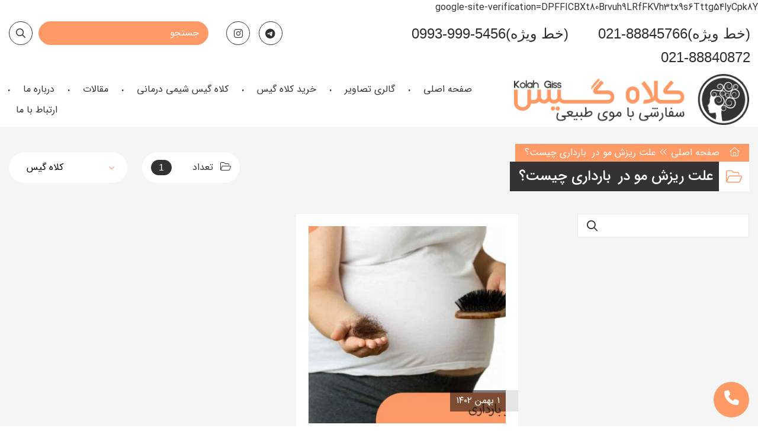

--- FILE ---
content_type: text/html; charset=UTF-8
request_url: https://www.kolahgiss.ir/tag/%D8%B9%D9%84%D8%AA-%D8%B1%DB%8C%D8%B2%D8%B4-%D9%85%D9%88-%D8%AF%D8%B1-%D8%A8%D8%A7%D8%B1%D8%AF%D8%A7%D8%B1%DB%8C-%DA%86%DB%8C%D8%B3%D8%AA%D8%9F/
body_size: 13297
content:
<!DOCTYPE html>
<html dir="rtl" lang="fa-IR">
<head>
    <meta charset="UTF-8">
    <meta name="viewport" content="width=device-width, initial-scale=1.0, user-scalable=no" />
    <meta http-equiv="X-UA-Compatible" content="IE=edge">

    <title>دسته بندی علت ریزش مو در  بارداری چیست؟  - کلاه گیس</title>

    <link rel="pingback" href="https://www.kolahgiss.ir/xmlrpc.php">


            <script>
        window.admin_post = 'https://www.kolahgiss.ir/wp-admin/admin-post.php';
    </script>
    <meta name='robots' content='noindex, follow' />

	<!-- This site is optimized with the Yoast SEO plugin v23.2 - https://yoast.com/wordpress/plugins/seo/ -->
	<meta property="og:locale" content="fa_IR" />
	<meta property="og:type" content="article" />
	<meta property="og:title" content="دسته بندی علت ریزش مو در  بارداری چیست؟  - کلاه گیس" />
	<meta property="og:url" content="https://www.kolahgiss.ir/tag/علت-ریزش-مو-در-بارداری-چیست؟/" />
	<meta property="og:site_name" content="کلاه گیس" />
	<meta name="twitter:card" content="summary_large_image" />
	<script type="application/ld+json" class="yoast-schema-graph">{"@context":"https://schema.org","@graph":[{"@type":"CollectionPage","@id":"https://www.kolahgiss.ir/tag/%d8%b9%d9%84%d8%aa-%d8%b1%db%8c%d8%b2%d8%b4-%d9%85%d9%88-%d8%af%d8%b1-%d8%a8%d8%a7%d8%b1%d8%af%d8%a7%d8%b1%db%8c-%da%86%db%8c%d8%b3%d8%aa%d8%9f/","url":"https://www.kolahgiss.ir/tag/%d8%b9%d9%84%d8%aa-%d8%b1%db%8c%d8%b2%d8%b4-%d9%85%d9%88-%d8%af%d8%b1-%d8%a8%d8%a7%d8%b1%d8%af%d8%a7%d8%b1%db%8c-%da%86%db%8c%d8%b3%d8%aa%d8%9f/","name":"دسته بندی علت ریزش مو در  بارداری چیست؟  - کلاه گیس","isPartOf":{"@id":"https://www.kolahgiss.ir/#website"},"primaryImageOfPage":{"@id":"https://www.kolahgiss.ir/tag/%d8%b9%d9%84%d8%aa-%d8%b1%db%8c%d8%b2%d8%b4-%d9%85%d9%88-%d8%af%d8%b1-%d8%a8%d8%a7%d8%b1%d8%af%d8%a7%d8%b1%db%8c-%da%86%db%8c%d8%b3%d8%aa%d8%9f/#primaryimage"},"image":{"@id":"https://www.kolahgiss.ir/tag/%d8%b9%d9%84%d8%aa-%d8%b1%db%8c%d8%b2%d8%b4-%d9%85%d9%88-%d8%af%d8%b1-%d8%a8%d8%a7%d8%b1%d8%af%d8%a7%d8%b1%db%8c-%da%86%db%8c%d8%b3%d8%aa%d8%9f/#primaryimage"},"thumbnailUrl":"https://www.kolahgiss.ir/wp-content/uploads/2021/07/ریزش-مو-در-بارداری.jpg","breadcrumb":{"@id":"https://www.kolahgiss.ir/tag/%d8%b9%d9%84%d8%aa-%d8%b1%db%8c%d8%b2%d8%b4-%d9%85%d9%88-%d8%af%d8%b1-%d8%a8%d8%a7%d8%b1%d8%af%d8%a7%d8%b1%db%8c-%da%86%db%8c%d8%b3%d8%aa%d8%9f/#breadcrumb"},"inLanguage":"fa-IR"},{"@type":"ImageObject","inLanguage":"fa-IR","@id":"https://www.kolahgiss.ir/tag/%d8%b9%d9%84%d8%aa-%d8%b1%db%8c%d8%b2%d8%b4-%d9%85%d9%88-%d8%af%d8%b1-%d8%a8%d8%a7%d8%b1%d8%af%d8%a7%d8%b1%db%8c-%da%86%db%8c%d8%b3%d8%aa%d8%9f/#primaryimage","url":"https://www.kolahgiss.ir/wp-content/uploads/2021/07/ریزش-مو-در-بارداری.jpg","contentUrl":"https://www.kolahgiss.ir/wp-content/uploads/2021/07/ریزش-مو-در-بارداری.jpg","width":1200,"height":720,"caption":"ریزش مو در بارداری"},{"@type":"BreadcrumbList","@id":"https://www.kolahgiss.ir/tag/%d8%b9%d9%84%d8%aa-%d8%b1%db%8c%d8%b2%d8%b4-%d9%85%d9%88-%d8%af%d8%b1-%d8%a8%d8%a7%d8%b1%d8%af%d8%a7%d8%b1%db%8c-%da%86%db%8c%d8%b3%d8%aa%d8%9f/#breadcrumb","itemListElement":[{"@type":"ListItem","position":1,"name":"صفحه اصلی","item":"https://www.kolahgiss.ir/"},{"@type":"ListItem","position":2,"name":"علت ریزش مو در  بارداری چیست؟"}]},{"@type":"WebSite","@id":"https://www.kolahgiss.ir/#website","url":"https://www.kolahgiss.ir/","name":"کلاه گیس","description":"","potentialAction":[{"@type":"SearchAction","target":{"@type":"EntryPoint","urlTemplate":"https://www.kolahgiss.ir/?s={search_term_string}"},"query-input":"required name=search_term_string"}],"inLanguage":"fa-IR"}]}</script>
	<!-- / Yoast SEO plugin. -->


<link rel="alternate" type="application/rss+xml" title="کلاه گیس &raquo; خوراک" href="https://www.kolahgiss.ir/feed/" />
<link rel="alternate" type="application/rss+xml" title="کلاه گیس &raquo; خوراک دیدگاه‌ها" href="https://www.kolahgiss.ir/comments/feed/" />
<link rel="alternate" type="application/rss+xml" title="کلاه گیس &raquo; علت ریزش مو در  بارداری چیست؟ خوراک برچسب" href="https://www.kolahgiss.ir/tag/%d8%b9%d9%84%d8%aa-%d8%b1%db%8c%d8%b2%d8%b4-%d9%85%d9%88-%d8%af%d8%b1-%d8%a8%d8%a7%d8%b1%d8%af%d8%a7%d8%b1%db%8c-%da%86%db%8c%d8%b3%d8%aa%d8%9f/feed/" />
<script type="text/javascript">
/* <![CDATA[ */
window._wpemojiSettings = {"baseUrl":"https:\/\/s.w.org\/images\/core\/emoji\/15.0.3\/72x72\/","ext":".png","svgUrl":"https:\/\/s.w.org\/images\/core\/emoji\/15.0.3\/svg\/","svgExt":".svg","source":{"concatemoji":"https:\/\/www.kolahgiss.ir\/wp-includes\/js\/wp-emoji-release.min.js?ver=6.6.4"}};
/*! This file is auto-generated */
!function(i,n){var o,s,e;function c(e){try{var t={supportTests:e,timestamp:(new Date).valueOf()};sessionStorage.setItem(o,JSON.stringify(t))}catch(e){}}function p(e,t,n){e.clearRect(0,0,e.canvas.width,e.canvas.height),e.fillText(t,0,0);var t=new Uint32Array(e.getImageData(0,0,e.canvas.width,e.canvas.height).data),r=(e.clearRect(0,0,e.canvas.width,e.canvas.height),e.fillText(n,0,0),new Uint32Array(e.getImageData(0,0,e.canvas.width,e.canvas.height).data));return t.every(function(e,t){return e===r[t]})}function u(e,t,n){switch(t){case"flag":return n(e,"\ud83c\udff3\ufe0f\u200d\u26a7\ufe0f","\ud83c\udff3\ufe0f\u200b\u26a7\ufe0f")?!1:!n(e,"\ud83c\uddfa\ud83c\uddf3","\ud83c\uddfa\u200b\ud83c\uddf3")&&!n(e,"\ud83c\udff4\udb40\udc67\udb40\udc62\udb40\udc65\udb40\udc6e\udb40\udc67\udb40\udc7f","\ud83c\udff4\u200b\udb40\udc67\u200b\udb40\udc62\u200b\udb40\udc65\u200b\udb40\udc6e\u200b\udb40\udc67\u200b\udb40\udc7f");case"emoji":return!n(e,"\ud83d\udc26\u200d\u2b1b","\ud83d\udc26\u200b\u2b1b")}return!1}function f(e,t,n){var r="undefined"!=typeof WorkerGlobalScope&&self instanceof WorkerGlobalScope?new OffscreenCanvas(300,150):i.createElement("canvas"),a=r.getContext("2d",{willReadFrequently:!0}),o=(a.textBaseline="top",a.font="600 32px Arial",{});return e.forEach(function(e){o[e]=t(a,e,n)}),o}function t(e){var t=i.createElement("script");t.src=e,t.defer=!0,i.head.appendChild(t)}"undefined"!=typeof Promise&&(o="wpEmojiSettingsSupports",s=["flag","emoji"],n.supports={everything:!0,everythingExceptFlag:!0},e=new Promise(function(e){i.addEventListener("DOMContentLoaded",e,{once:!0})}),new Promise(function(t){var n=function(){try{var e=JSON.parse(sessionStorage.getItem(o));if("object"==typeof e&&"number"==typeof e.timestamp&&(new Date).valueOf()<e.timestamp+604800&&"object"==typeof e.supportTests)return e.supportTests}catch(e){}return null}();if(!n){if("undefined"!=typeof Worker&&"undefined"!=typeof OffscreenCanvas&&"undefined"!=typeof URL&&URL.createObjectURL&&"undefined"!=typeof Blob)try{var e="postMessage("+f.toString()+"("+[JSON.stringify(s),u.toString(),p.toString()].join(",")+"));",r=new Blob([e],{type:"text/javascript"}),a=new Worker(URL.createObjectURL(r),{name:"wpTestEmojiSupports"});return void(a.onmessage=function(e){c(n=e.data),a.terminate(),t(n)})}catch(e){}c(n=f(s,u,p))}t(n)}).then(function(e){for(var t in e)n.supports[t]=e[t],n.supports.everything=n.supports.everything&&n.supports[t],"flag"!==t&&(n.supports.everythingExceptFlag=n.supports.everythingExceptFlag&&n.supports[t]);n.supports.everythingExceptFlag=n.supports.everythingExceptFlag&&!n.supports.flag,n.DOMReady=!1,n.readyCallback=function(){n.DOMReady=!0}}).then(function(){return e}).then(function(){var e;n.supports.everything||(n.readyCallback(),(e=n.source||{}).concatemoji?t(e.concatemoji):e.wpemoji&&e.twemoji&&(t(e.twemoji),t(e.wpemoji)))}))}((window,document),window._wpemojiSettings);
/* ]]> */
</script>
<link rel='stylesheet' id='formidable-css' href='https://www.kolahgiss.ir/wp-content/plugins/formidable/css/formidableforms.css?ver=818758' type='text/css' media='all' />
<style id='wp-emoji-styles-inline-css' type='text/css'>

	img.wp-smiley, img.emoji {
		display: inline !important;
		border: none !important;
		box-shadow: none !important;
		height: 1em !important;
		width: 1em !important;
		margin: 0 0.07em !important;
		vertical-align: -0.1em !important;
		background: none !important;
		padding: 0 !important;
	}
</style>
<link rel='stylesheet' id='wp-block-library-rtl-css' href='https://www.kolahgiss.ir/wp-includes/css/dist/block-library/style-rtl.min.css?ver=6.6.4' type='text/css' media='all' />
<link rel='stylesheet' id='hashabr-block-style-css' href='https://www.kolahgiss.ir/wp-content/plugins/hashbar-wp-notification-bar/assets/css/block-style-index.css?ver=1.5.2' type='text/css' media='all' />
<style id='classic-theme-styles-inline-css' type='text/css'>
/*! This file is auto-generated */
.wp-block-button__link{color:#fff;background-color:#32373c;border-radius:9999px;box-shadow:none;text-decoration:none;padding:calc(.667em + 2px) calc(1.333em + 2px);font-size:1.125em}.wp-block-file__button{background:#32373c;color:#fff;text-decoration:none}
</style>
<style id='global-styles-inline-css' type='text/css'>
:root{--wp--preset--aspect-ratio--square: 1;--wp--preset--aspect-ratio--4-3: 4/3;--wp--preset--aspect-ratio--3-4: 3/4;--wp--preset--aspect-ratio--3-2: 3/2;--wp--preset--aspect-ratio--2-3: 2/3;--wp--preset--aspect-ratio--16-9: 16/9;--wp--preset--aspect-ratio--9-16: 9/16;--wp--preset--color--black: #000000;--wp--preset--color--cyan-bluish-gray: #abb8c3;--wp--preset--color--white: #ffffff;--wp--preset--color--pale-pink: #f78da7;--wp--preset--color--vivid-red: #cf2e2e;--wp--preset--color--luminous-vivid-orange: #ff6900;--wp--preset--color--luminous-vivid-amber: #fcb900;--wp--preset--color--light-green-cyan: #7bdcb5;--wp--preset--color--vivid-green-cyan: #00d084;--wp--preset--color--pale-cyan-blue: #8ed1fc;--wp--preset--color--vivid-cyan-blue: #0693e3;--wp--preset--color--vivid-purple: #9b51e0;--wp--preset--gradient--vivid-cyan-blue-to-vivid-purple: linear-gradient(135deg,rgba(6,147,227,1) 0%,rgb(155,81,224) 100%);--wp--preset--gradient--light-green-cyan-to-vivid-green-cyan: linear-gradient(135deg,rgb(122,220,180) 0%,rgb(0,208,130) 100%);--wp--preset--gradient--luminous-vivid-amber-to-luminous-vivid-orange: linear-gradient(135deg,rgba(252,185,0,1) 0%,rgba(255,105,0,1) 100%);--wp--preset--gradient--luminous-vivid-orange-to-vivid-red: linear-gradient(135deg,rgba(255,105,0,1) 0%,rgb(207,46,46) 100%);--wp--preset--gradient--very-light-gray-to-cyan-bluish-gray: linear-gradient(135deg,rgb(238,238,238) 0%,rgb(169,184,195) 100%);--wp--preset--gradient--cool-to-warm-spectrum: linear-gradient(135deg,rgb(74,234,220) 0%,rgb(151,120,209) 20%,rgb(207,42,186) 40%,rgb(238,44,130) 60%,rgb(251,105,98) 80%,rgb(254,248,76) 100%);--wp--preset--gradient--blush-light-purple: linear-gradient(135deg,rgb(255,206,236) 0%,rgb(152,150,240) 100%);--wp--preset--gradient--blush-bordeaux: linear-gradient(135deg,rgb(254,205,165) 0%,rgb(254,45,45) 50%,rgb(107,0,62) 100%);--wp--preset--gradient--luminous-dusk: linear-gradient(135deg,rgb(255,203,112) 0%,rgb(199,81,192) 50%,rgb(65,88,208) 100%);--wp--preset--gradient--pale-ocean: linear-gradient(135deg,rgb(255,245,203) 0%,rgb(182,227,212) 50%,rgb(51,167,181) 100%);--wp--preset--gradient--electric-grass: linear-gradient(135deg,rgb(202,248,128) 0%,rgb(113,206,126) 100%);--wp--preset--gradient--midnight: linear-gradient(135deg,rgb(2,3,129) 0%,rgb(40,116,252) 100%);--wp--preset--font-size--small: 13px;--wp--preset--font-size--medium: 20px;--wp--preset--font-size--large: 36px;--wp--preset--font-size--x-large: 42px;--wp--preset--spacing--20: 0.44rem;--wp--preset--spacing--30: 0.67rem;--wp--preset--spacing--40: 1rem;--wp--preset--spacing--50: 1.5rem;--wp--preset--spacing--60: 2.25rem;--wp--preset--spacing--70: 3.38rem;--wp--preset--spacing--80: 5.06rem;--wp--preset--shadow--natural: 6px 6px 9px rgba(0, 0, 0, 0.2);--wp--preset--shadow--deep: 12px 12px 50px rgba(0, 0, 0, 0.4);--wp--preset--shadow--sharp: 6px 6px 0px rgba(0, 0, 0, 0.2);--wp--preset--shadow--outlined: 6px 6px 0px -3px rgba(255, 255, 255, 1), 6px 6px rgba(0, 0, 0, 1);--wp--preset--shadow--crisp: 6px 6px 0px rgba(0, 0, 0, 1);}:where(.is-layout-flex){gap: 0.5em;}:where(.is-layout-grid){gap: 0.5em;}body .is-layout-flex{display: flex;}.is-layout-flex{flex-wrap: wrap;align-items: center;}.is-layout-flex > :is(*, div){margin: 0;}body .is-layout-grid{display: grid;}.is-layout-grid > :is(*, div){margin: 0;}:where(.wp-block-columns.is-layout-flex){gap: 2em;}:where(.wp-block-columns.is-layout-grid){gap: 2em;}:where(.wp-block-post-template.is-layout-flex){gap: 1.25em;}:where(.wp-block-post-template.is-layout-grid){gap: 1.25em;}.has-black-color{color: var(--wp--preset--color--black) !important;}.has-cyan-bluish-gray-color{color: var(--wp--preset--color--cyan-bluish-gray) !important;}.has-white-color{color: var(--wp--preset--color--white) !important;}.has-pale-pink-color{color: var(--wp--preset--color--pale-pink) !important;}.has-vivid-red-color{color: var(--wp--preset--color--vivid-red) !important;}.has-luminous-vivid-orange-color{color: var(--wp--preset--color--luminous-vivid-orange) !important;}.has-luminous-vivid-amber-color{color: var(--wp--preset--color--luminous-vivid-amber) !important;}.has-light-green-cyan-color{color: var(--wp--preset--color--light-green-cyan) !important;}.has-vivid-green-cyan-color{color: var(--wp--preset--color--vivid-green-cyan) !important;}.has-pale-cyan-blue-color{color: var(--wp--preset--color--pale-cyan-blue) !important;}.has-vivid-cyan-blue-color{color: var(--wp--preset--color--vivid-cyan-blue) !important;}.has-vivid-purple-color{color: var(--wp--preset--color--vivid-purple) !important;}.has-black-background-color{background-color: var(--wp--preset--color--black) !important;}.has-cyan-bluish-gray-background-color{background-color: var(--wp--preset--color--cyan-bluish-gray) !important;}.has-white-background-color{background-color: var(--wp--preset--color--white) !important;}.has-pale-pink-background-color{background-color: var(--wp--preset--color--pale-pink) !important;}.has-vivid-red-background-color{background-color: var(--wp--preset--color--vivid-red) !important;}.has-luminous-vivid-orange-background-color{background-color: var(--wp--preset--color--luminous-vivid-orange) !important;}.has-luminous-vivid-amber-background-color{background-color: var(--wp--preset--color--luminous-vivid-amber) !important;}.has-light-green-cyan-background-color{background-color: var(--wp--preset--color--light-green-cyan) !important;}.has-vivid-green-cyan-background-color{background-color: var(--wp--preset--color--vivid-green-cyan) !important;}.has-pale-cyan-blue-background-color{background-color: var(--wp--preset--color--pale-cyan-blue) !important;}.has-vivid-cyan-blue-background-color{background-color: var(--wp--preset--color--vivid-cyan-blue) !important;}.has-vivid-purple-background-color{background-color: var(--wp--preset--color--vivid-purple) !important;}.has-black-border-color{border-color: var(--wp--preset--color--black) !important;}.has-cyan-bluish-gray-border-color{border-color: var(--wp--preset--color--cyan-bluish-gray) !important;}.has-white-border-color{border-color: var(--wp--preset--color--white) !important;}.has-pale-pink-border-color{border-color: var(--wp--preset--color--pale-pink) !important;}.has-vivid-red-border-color{border-color: var(--wp--preset--color--vivid-red) !important;}.has-luminous-vivid-orange-border-color{border-color: var(--wp--preset--color--luminous-vivid-orange) !important;}.has-luminous-vivid-amber-border-color{border-color: var(--wp--preset--color--luminous-vivid-amber) !important;}.has-light-green-cyan-border-color{border-color: var(--wp--preset--color--light-green-cyan) !important;}.has-vivid-green-cyan-border-color{border-color: var(--wp--preset--color--vivid-green-cyan) !important;}.has-pale-cyan-blue-border-color{border-color: var(--wp--preset--color--pale-cyan-blue) !important;}.has-vivid-cyan-blue-border-color{border-color: var(--wp--preset--color--vivid-cyan-blue) !important;}.has-vivid-purple-border-color{border-color: var(--wp--preset--color--vivid-purple) !important;}.has-vivid-cyan-blue-to-vivid-purple-gradient-background{background: var(--wp--preset--gradient--vivid-cyan-blue-to-vivid-purple) !important;}.has-light-green-cyan-to-vivid-green-cyan-gradient-background{background: var(--wp--preset--gradient--light-green-cyan-to-vivid-green-cyan) !important;}.has-luminous-vivid-amber-to-luminous-vivid-orange-gradient-background{background: var(--wp--preset--gradient--luminous-vivid-amber-to-luminous-vivid-orange) !important;}.has-luminous-vivid-orange-to-vivid-red-gradient-background{background: var(--wp--preset--gradient--luminous-vivid-orange-to-vivid-red) !important;}.has-very-light-gray-to-cyan-bluish-gray-gradient-background{background: var(--wp--preset--gradient--very-light-gray-to-cyan-bluish-gray) !important;}.has-cool-to-warm-spectrum-gradient-background{background: var(--wp--preset--gradient--cool-to-warm-spectrum) !important;}.has-blush-light-purple-gradient-background{background: var(--wp--preset--gradient--blush-light-purple) !important;}.has-blush-bordeaux-gradient-background{background: var(--wp--preset--gradient--blush-bordeaux) !important;}.has-luminous-dusk-gradient-background{background: var(--wp--preset--gradient--luminous-dusk) !important;}.has-pale-ocean-gradient-background{background: var(--wp--preset--gradient--pale-ocean) !important;}.has-electric-grass-gradient-background{background: var(--wp--preset--gradient--electric-grass) !important;}.has-midnight-gradient-background{background: var(--wp--preset--gradient--midnight) !important;}.has-small-font-size{font-size: var(--wp--preset--font-size--small) !important;}.has-medium-font-size{font-size: var(--wp--preset--font-size--medium) !important;}.has-large-font-size{font-size: var(--wp--preset--font-size--large) !important;}.has-x-large-font-size{font-size: var(--wp--preset--font-size--x-large) !important;}
:where(.wp-block-post-template.is-layout-flex){gap: 1.25em;}:where(.wp-block-post-template.is-layout-grid){gap: 1.25em;}
:where(.wp-block-columns.is-layout-flex){gap: 2em;}:where(.wp-block-columns.is-layout-grid){gap: 2em;}
:root :where(.wp-block-pullquote){font-size: 1.5em;line-height: 1.6;}
</style>
<link rel='stylesheet' id='hashbar-frontend-css' href='https://www.kolahgiss.ir/wp-content/plugins/hashbar-wp-notification-bar/assets/css/frontend.css?ver=1.5.2' type='text/css' media='all' />
<link rel='stylesheet' id='styles-rtl-nws-css' href='https://www.kolahgiss.ir/wp-content/themes/wp-kolahgis/dist/nws/css/styles-rtl-1.1.43.css' type='text/css' media='all' />
<link rel='stylesheet' id='styles-rtl-css' href='https://www.kolahgiss.ir/wp-content/themes/wp-kolahgis/dist/theme/css/styles-rtl-1.0.64.css' type='text/css' media='all' />
<link rel='stylesheet' id='ubermenu-css' href='https://www.kolahgiss.ir/wp-content/plugins/ubermenu/pro/assets/css/ubermenu.min.css?ver=3.8.1' type='text/css' media='all' />
<script type="text/javascript" src="https://www.kolahgiss.ir/wp-includes/js/jquery/jquery.min.js?ver=3.7.1" id="jquery-core-js"></script>
<script type="text/javascript" src="https://www.kolahgiss.ir/wp-includes/js/jquery/jquery-migrate.min.js?ver=3.4.1" id="jquery-migrate-js"></script>
<script type="text/javascript" id="hashbar-frontend-js-extra">
/* <![CDATA[ */
var hashbar_localize = {"dont_show_bar_after_close":"","notification_display_time":"400","bar_keep_closed":"","cookies_expire_time":"","cookies_expire_type":""};
/* ]]> */
</script>
<script type="text/javascript" src="https://www.kolahgiss.ir/wp-content/plugins/hashbar-wp-notification-bar/assets/js/frontend.js?ver=1.5.2" id="hashbar-frontend-js"></script>
<script type="text/javascript" src="https://www.kolahgiss.ir/wp-content/plugins/hashbar-wp-notification-bar/assets/js/js.cookie.min.js?ver=1.5.2" id="js-cookie-js"></script>
<link rel="https://api.w.org/" href="https://www.kolahgiss.ir/wp-json/" /><link rel="alternate" title="JSON" type="application/json" href="https://www.kolahgiss.ir/wp-json/wp/v2/tags/1506" /><link rel="EditURI" type="application/rsd+xml" title="RSD" href="https://www.kolahgiss.ir/xmlrpc.php?rsd" />
<meta name="generator" content="WordPress 6.6.4" />
<style id="ubermenu-custom-generated-css">
/** UberMenu Responsive Styles (Breakpoint Setting) **/
@media screen and (min-width: 992px){
  .ubermenu{ display:block !important; } .ubermenu-responsive .ubermenu-item.ubermenu-hide-desktop{ display:none !important; } .ubermenu-responsive.ubermenu-retractors-responsive .ubermenu-retractor-mobile{ display:none; }  /* Top level items full height */ .ubermenu.ubermenu-horizontal.ubermenu-items-vstretch .ubermenu-nav{   display:flex;   align-items:stretch; } .ubermenu.ubermenu-horizontal.ubermenu-items-vstretch .ubermenu-item.ubermenu-item-level-0{   display:flex;   flex-direction:column; } .ubermenu.ubermenu-horizontal.ubermenu-items-vstretch .ubermenu-item.ubermenu-item-level-0 > .ubermenu-target{   flex:1;   display:flex;   align-items:center; flex-wrap:wrap; } .ubermenu.ubermenu-horizontal.ubermenu-items-vstretch .ubermenu-item.ubermenu-item-level-0 > .ubermenu-target > .ubermenu-target-divider{ position:static; flex-basis:100%; } .ubermenu.ubermenu-horizontal.ubermenu-items-vstretch .ubermenu-item.ubermenu-item-level-0 > .ubermenu-target.ubermenu-item-layout-image_left > .ubermenu-target-text{ padding-left:1em; } .ubermenu.ubermenu-horizontal.ubermenu-items-vstretch .ubermenu-item.ubermenu-item-level-0 > .ubermenu-target.ubermenu-item-layout-image_right > .ubermenu-target-text{ padding-right:1em; } .ubermenu.ubermenu-horizontal.ubermenu-items-vstretch .ubermenu-item.ubermenu-item-level-0 > .ubermenu-target.ubermenu-item-layout-image_above, .ubermenu.ubermenu-horizontal.ubermenu-items-vstretch .ubermenu-item.ubermenu-item-level-0 > .ubermenu-target.ubermenu-item-layout-image_below{ flex-direction:column; } .ubermenu.ubermenu-horizontal.ubermenu-items-vstretch .ubermenu-item.ubermenu-item-level-0 > .ubermenu-submenu-drop{   top:100%; } .ubermenu.ubermenu-horizontal.ubermenu-items-vstretch .ubermenu-item-level-0:not(.ubermenu-align-right) + .ubermenu-item.ubermenu-align-right{ margin-left:auto; } .ubermenu.ubermenu-horizontal.ubermenu-items-vstretch .ubermenu-item.ubermenu-item-level-0 > .ubermenu-target.ubermenu-content-align-left{   justify-content:flex-start; } .ubermenu.ubermenu-horizontal.ubermenu-items-vstretch .ubermenu-item.ubermenu-item-level-0 > .ubermenu-target.ubermenu-content-align-center{   justify-content:center; } .ubermenu.ubermenu-horizontal.ubermenu-items-vstretch .ubermenu-item.ubermenu-item-level-0 > .ubermenu-target.ubermenu-content-align-right{   justify-content:flex-end; }  /* Force current submenu always open but below others */ .ubermenu-force-current-submenu .ubermenu-item-level-0.ubermenu-current-menu-item > .ubermenu-submenu-drop, .ubermenu-force-current-submenu .ubermenu-item-level-0.ubermenu-current-menu-ancestor > .ubermenu-submenu-drop {     display: block!important;     opacity: 1!important;     visibility: visible!important;     margin: 0!important;     top: auto!important;     height: auto;     z-index:19; }   /* Invert Horizontal menu to make subs go up */ .ubermenu-invert.ubermenu-horizontal .ubermenu-item-level-0 > .ubermenu-submenu-drop, .ubermenu-invert.ubermenu-horizontal.ubermenu-items-vstretch .ubermenu-item.ubermenu-item-level-0>.ubermenu-submenu-drop{  top:auto;  bottom:100%; } .ubermenu-invert.ubermenu-horizontal.ubermenu-sub-indicators .ubermenu-item-level-0.ubermenu-has-submenu-drop > .ubermenu-target > .ubermenu-sub-indicator{ transform:rotate(180deg); } /* Make second level flyouts fly up */ .ubermenu-invert.ubermenu-horizontal .ubermenu-submenu .ubermenu-item.ubermenu-active > .ubermenu-submenu-type-flyout{     top:auto;     bottom:0; } /* Clip the submenus properly when inverted */ .ubermenu-invert.ubermenu-horizontal .ubermenu-item-level-0 > .ubermenu-submenu-drop{     clip: rect(-5000px,5000px,auto,-5000px); }    /* Invert Vertical menu to make subs go left */ .ubermenu-invert.ubermenu-vertical .ubermenu-item-level-0 > .ubermenu-submenu-drop{   right:100%;   left:auto; } .ubermenu-invert.ubermenu-vertical.ubermenu-sub-indicators .ubermenu-item-level-0.ubermenu-item-has-children > .ubermenu-target > .ubermenu-sub-indicator{   right:auto;   left:10px; transform:rotate(90deg); } .ubermenu-vertical.ubermenu-invert .ubermenu-item > .ubermenu-submenu-drop {   clip: rect(-5000px,5000px,5000px,-5000px); } /* Vertical Flyout > Flyout */ .ubermenu-vertical.ubermenu-invert.ubermenu-sub-indicators .ubermenu-has-submenu-drop > .ubermenu-target{   padding-left:25px; } .ubermenu-vertical.ubermenu-invert .ubermenu-item > .ubermenu-target > .ubermenu-sub-indicator {   right:auto;   left:10px;   transform:rotate(90deg); } .ubermenu-vertical.ubermenu-invert .ubermenu-item > .ubermenu-submenu-drop.ubermenu-submenu-type-flyout, .ubermenu-vertical.ubermenu-invert .ubermenu-submenu-type-flyout > .ubermenu-item > .ubermenu-submenu-drop {   right: 100%;   left: auto; }  .ubermenu-responsive-toggle{ display:none; }
}
@media screen and (max-width: 991px){
   .ubermenu-responsive-toggle, .ubermenu-sticky-toggle-wrapper { display: block; }  .ubermenu-responsive{ width:100%; max-height:600px; visibility:visible; overflow:visible;  -webkit-transition:max-height 1s ease-in; transition:max-height .3s ease-in; } .ubermenu-responsive.ubermenu-mobile-accordion:not(.ubermenu-mobile-modal):not(.ubermenu-in-transition):not(.ubermenu-responsive-collapse){ max-height:none; } .ubermenu-responsive.ubermenu-items-align-center{   text-align:left; } .ubermenu-responsive.ubermenu{ margin:0; } .ubermenu-responsive.ubermenu .ubermenu-nav{ display:block; }  .ubermenu-responsive.ubermenu-responsive-nocollapse, .ubermenu-repsonsive.ubermenu-no-transitions{ display:block; max-height:none; }  .ubermenu-responsive.ubermenu-responsive-collapse{ max-height:none; visibility:visible; overflow:visible; } .ubermenu-responsive.ubermenu-responsive-collapse{ max-height:0; overflow:hidden !important; visibility:hidden; } .ubermenu-responsive.ubermenu-in-transition, .ubermenu-responsive.ubermenu-in-transition .ubermenu-nav{ overflow:hidden !important; visibility:visible; } .ubermenu-responsive.ubermenu-responsive-collapse:not(.ubermenu-in-transition){ border-top-width:0; border-bottom-width:0; } .ubermenu-responsive.ubermenu-responsive-collapse .ubermenu-item .ubermenu-submenu{ display:none; }  .ubermenu-responsive .ubermenu-item-level-0{ width:50%; } .ubermenu-responsive.ubermenu-responsive-single-column .ubermenu-item-level-0{ float:none; clear:both; width:100%; } .ubermenu-responsive .ubermenu-item.ubermenu-item-level-0 > .ubermenu-target{ border:none; box-shadow:none; } .ubermenu-responsive .ubermenu-item.ubermenu-has-submenu-flyout{ position:static; } .ubermenu-responsive.ubermenu-sub-indicators .ubermenu-submenu-type-flyout .ubermenu-has-submenu-drop > .ubermenu-target > .ubermenu-sub-indicator{ transform:rotate(0); right:10px; left:auto; } .ubermenu-responsive .ubermenu-nav .ubermenu-item .ubermenu-submenu.ubermenu-submenu-drop{ width:100%; min-width:100%; max-width:100%; top:auto; left:0 !important; } .ubermenu-responsive.ubermenu-has-border .ubermenu-nav .ubermenu-item .ubermenu-submenu.ubermenu-submenu-drop{ left: -1px !important; /* For borders */ } .ubermenu-responsive .ubermenu-submenu.ubermenu-submenu-type-mega > .ubermenu-item.ubermenu-column{ min-height:0; border-left:none;  float:left; /* override left/center/right content alignment */ display:block; } .ubermenu-responsive .ubermenu-item.ubermenu-active > .ubermenu-submenu.ubermenu-submenu-type-mega{     max-height:none;     height:auto;/*prevent overflow scrolling since android is still finicky*/     overflow:visible; } .ubermenu-responsive.ubermenu-transition-slide .ubermenu-item.ubermenu-in-transition > .ubermenu-submenu-drop{ max-height:1000px; /* because of slide transition */ } .ubermenu .ubermenu-submenu-type-flyout .ubermenu-submenu-type-mega{ min-height:0; } .ubermenu.ubermenu-responsive .ubermenu-column, .ubermenu.ubermenu-responsive .ubermenu-column-auto{ min-width:50%; } .ubermenu.ubermenu-responsive .ubermenu-autoclear > .ubermenu-column{ clear:none; } .ubermenu.ubermenu-responsive .ubermenu-column:nth-of-type(2n+1){ clear:both; } .ubermenu.ubermenu-responsive .ubermenu-submenu-retractor-top:not(.ubermenu-submenu-retractor-top-2) .ubermenu-column:nth-of-type(2n+1){ clear:none; } .ubermenu.ubermenu-responsive .ubermenu-submenu-retractor-top:not(.ubermenu-submenu-retractor-top-2) .ubermenu-column:nth-of-type(2n+2){ clear:both; }  .ubermenu-responsive-single-column-subs .ubermenu-submenu .ubermenu-item { float: none; clear: both; width: 100%; min-width: 100%; }   .ubermenu.ubermenu-responsive .ubermenu-tabs, .ubermenu.ubermenu-responsive .ubermenu-tabs-group, .ubermenu.ubermenu-responsive .ubermenu-tab, .ubermenu.ubermenu-responsive .ubermenu-tab-content-panel{ /** TABS SHOULD BE 100%  ACCORDION */ width:100%; min-width:100%; max-width:100%; left:0; } .ubermenu.ubermenu-responsive .ubermenu-tabs, .ubermenu.ubermenu-responsive .ubermenu-tab-content-panel{ min-height:0 !important;/* Override Inline Style from JS */ } .ubermenu.ubermenu-responsive .ubermenu-tabs{ z-index:15; } .ubermenu.ubermenu-responsive .ubermenu-tab-content-panel{ z-index:20; } /* Tab Layering */ .ubermenu-responsive .ubermenu-tab{ position:relative; } .ubermenu-responsive .ubermenu-tab.ubermenu-active{ position:relative; z-index:20; } .ubermenu-responsive .ubermenu-tab > .ubermenu-target{ border-width:0 0 1px 0; } .ubermenu-responsive.ubermenu-sub-indicators .ubermenu-tabs > .ubermenu-tabs-group > .ubermenu-tab.ubermenu-has-submenu-drop > .ubermenu-target > .ubermenu-sub-indicator{ transform:rotate(0); right:10px; left:auto; }  .ubermenu-responsive .ubermenu-tabs > .ubermenu-tabs-group > .ubermenu-tab > .ubermenu-tab-content-panel{ top:auto; border-width:1px; } .ubermenu-responsive .ubermenu-tab-layout-bottom > .ubermenu-tabs-group{ /*position:relative;*/ }   .ubermenu-reponsive .ubermenu-item-level-0 > .ubermenu-submenu-type-stack{ /* Top Level Stack Columns */ position:relative; }  .ubermenu-responsive .ubermenu-submenu-type-stack .ubermenu-column, .ubermenu-responsive .ubermenu-submenu-type-stack .ubermenu-column-auto{ /* Stack Columns */ width:100%; max-width:100%; }   .ubermenu-responsive .ubermenu-item-mini{ /* Mini items */ min-width:0; width:auto; float:left; clear:none !important; } .ubermenu-responsive .ubermenu-item.ubermenu-item-mini > a.ubermenu-target{ padding-left:20px; padding-right:20px; }   .ubermenu-responsive .ubermenu-item.ubermenu-hide-mobile{ /* Hiding items */ display:none !important; }  .ubermenu-responsive.ubermenu-hide-bkgs .ubermenu-submenu.ubermenu-submenu-bkg-img{ /** Hide Background Images in Submenu */ background-image:none; } .ubermenu.ubermenu-responsive .ubermenu-item-level-0.ubermenu-item-mini{ min-width:0; width:auto; } .ubermenu-vertical .ubermenu-item.ubermenu-item-level-0{ width:100%; } .ubermenu-vertical.ubermenu-sub-indicators .ubermenu-item-level-0.ubermenu-item-has-children > .ubermenu-target > .ubermenu-sub-indicator{ right:10px; left:auto; transform:rotate(0); } .ubermenu-vertical .ubermenu-item.ubermenu-item-level-0.ubermenu-relative.ubermenu-active > .ubermenu-submenu-drop.ubermenu-submenu-align-vertical_parent_item{     top:auto; }   .ubermenu.ubermenu-responsive .ubermenu-tabs{     position:static; } /* Tabs on Mobile with mouse (but not click) - leave space to hover off */ .ubermenu:not(.ubermenu-is-mobile):not(.ubermenu-submenu-indicator-closes) .ubermenu-submenu .ubermenu-tab[data-ubermenu-trigger="mouseover"] .ubermenu-tab-content-panel, .ubermenu:not(.ubermenu-is-mobile):not(.ubermenu-submenu-indicator-closes) .ubermenu-submenu .ubermenu-tab[data-ubermenu-trigger="hover_intent"] .ubermenu-tab-content-panel{     margin-left:6%; width:94%; min-width:94%; }  /* Sub indicator close visibility */ .ubermenu.ubermenu-submenu-indicator-closes .ubermenu-active > .ubermenu-target > .ubermenu-sub-indicator-close{ display:block; display: flex; align-items: center; justify-content: center; } .ubermenu.ubermenu-submenu-indicator-closes .ubermenu-active > .ubermenu-target > .ubermenu-sub-indicator{ display:none; }  .ubermenu .ubermenu-tabs .ubermenu-tab-content-panel{     box-shadow: 0 5px 10px rgba(0,0,0,.075); }  /* When submenus and items go full width, move items back to appropriate positioning */ .ubermenu .ubermenu-submenu-rtl {     direction: ltr; }   /* Fixed position mobile menu */ .ubermenu.ubermenu-mobile-modal{   position:fixed;   z-index:9999999; opacity:1;   top:0;   left:0;   width:100%;   width:100vw;   max-width:100%;   max-width:100vw; height:100%; height:calc(100vh - calc(100vh - 100%)); height:-webkit-fill-available; max-height:calc(100vh - calc(100vh - 100%)); max-height:-webkit-fill-available;   border:none; box-sizing:border-box;    display:flex;   flex-direction:column;   justify-content:flex-start; overflow-y:auto !important; /* for non-accordion mode */ overflow-x:hidden !important; overscroll-behavior: contain; transform:scale(1); transition-duration:.1s; transition-property: all; } .ubermenu.ubermenu-mobile-modal.ubermenu-mobile-accordion.ubermenu-interaction-press{ overflow-y:hidden !important; } .ubermenu.ubermenu-mobile-modal.ubermenu-responsive-collapse{ overflow:hidden !important; opacity:0; transform:scale(.9); visibility:hidden; } .ubermenu.ubermenu-mobile-modal .ubermenu-nav{   flex:1;   overflow-y:auto !important; overscroll-behavior: contain; } .ubermenu.ubermenu-mobile-modal .ubermenu-item-level-0{ margin:0; } .ubermenu.ubermenu-mobile-modal .ubermenu-mobile-close-button{ border:none; background:none; border-radius:0; padding:1em; color:inherit; display:inline-block; text-align:center; font-size:14px; } .ubermenu.ubermenu-mobile-modal .ubermenu-mobile-footer .ubermenu-mobile-close-button{ width: 100%; display: flex; align-items: center; justify-content: center; } .ubermenu.ubermenu-mobile-modal .ubermenu-mobile-footer .ubermenu-mobile-close-button .ubermenu-icon-essential, .ubermenu.ubermenu-mobile-modal .ubermenu-mobile-footer .ubermenu-mobile-close-button .fas.fa-times{ margin-right:.2em; }  /* Header/Footer Mobile content */ .ubermenu .ubermenu-mobile-header, .ubermenu .ubermenu-mobile-footer{ display:block; text-align:center; color:inherit; }  /* Accordion submenus mobile (single column tablet) */ .ubermenu.ubermenu-responsive-single-column.ubermenu-mobile-accordion.ubermenu-interaction-press .ubermenu-item > .ubermenu-submenu-drop, .ubermenu.ubermenu-responsive-single-column.ubermenu-mobile-accordion.ubermenu-interaction-press .ubermenu-tab > .ubermenu-tab-content-panel{ box-sizing:border-box; border-left:none; border-right:none; box-shadow:none; } .ubermenu.ubermenu-responsive-single-column.ubermenu-mobile-accordion.ubermenu-interaction-press .ubermenu-item.ubermenu-active > .ubermenu-submenu-drop, .ubermenu.ubermenu-responsive-single-column.ubermenu-mobile-accordion.ubermenu-interaction-press .ubermenu-tab.ubermenu-active > .ubermenu-tab-content-panel{   position:static; }   /* Accordion indented - remove borders and extra spacing from headers */ .ubermenu.ubermenu-mobile-accordion-indent .ubermenu-submenu.ubermenu-submenu-drop, .ubermenu.ubermenu-mobile-accordion-indent .ubermenu-submenu .ubermenu-item-header.ubermenu-has-submenu-stack > .ubermenu-target{   border:none; } .ubermenu.ubermenu-mobile-accordion-indent .ubermenu-submenu .ubermenu-item-header.ubermenu-has-submenu-stack > .ubermenu-submenu-type-stack{   padding-top:0; } /* Accordion dropdown indentation padding */ .ubermenu.ubermenu-mobile-accordion-indent .ubermenu-submenu-drop .ubermenu-submenu-drop .ubermenu-item > .ubermenu-target, .ubermenu.ubermenu-mobile-accordion-indent .ubermenu-submenu-drop .ubermenu-tab-content-panel .ubermenu-item > .ubermenu-target{   padding-left:calc( var(--ubermenu-accordion-indent) * 2 ); } .ubermenu.ubermenu-mobile-accordion-indent .ubermenu-submenu-drop .ubermenu-submenu-drop .ubermenu-submenu-drop .ubermenu-item > .ubermenu-target, .ubermenu.ubermenu-mobile-accordion-indent .ubermenu-submenu-drop .ubermenu-tab-content-panel .ubermenu-tab-content-panel .ubermenu-item > .ubermenu-target{   padding-left:calc( var(--ubermenu-accordion-indent) * 3 ); } .ubermenu.ubermenu-mobile-accordion-indent .ubermenu-submenu-drop .ubermenu-submenu-drop .ubermenu-submenu-drop .ubermenu-submenu-drop .ubermenu-item > .ubermenu-target, .ubermenu.ubermenu-mobile-accordion-indent .ubermenu-submenu-drop .ubermenu-tab-content-panel .ubermenu-tab-content-panel .ubermenu-tab-content-panel .ubermenu-item > .ubermenu-target{   padding-left:calc( var(--ubermenu-accordion-indent) * 4 ); } /* Reverse Accordion dropdown indentation padding */ .rtl .ubermenu.ubermenu-mobile-accordion-indent .ubermenu-submenu-drop .ubermenu-submenu-drop .ubermenu-item > .ubermenu-target, .rtl .ubermenu.ubermenu-mobile-accordion-indent .ubermenu-submenu-drop .ubermenu-tab-content-panel .ubermenu-item > .ubermenu-target{ padding-left:0;   padding-right:calc( var(--ubermenu-accordion-indent) * 2 ); } .rtl .ubermenu.ubermenu-mobile-accordion-indent .ubermenu-submenu-drop .ubermenu-submenu-drop .ubermenu-submenu-drop .ubermenu-item > .ubermenu-target, .rtl .ubermenu.ubermenu-mobile-accordion-indent .ubermenu-submenu-drop .ubermenu-tab-content-panel .ubermenu-tab-content-panel .ubermenu-item > .ubermenu-target{ padding-left:0; padding-right:calc( var(--ubermenu-accordion-indent) * 3 ); } .rtl .ubermenu.ubermenu-mobile-accordion-indent .ubermenu-submenu-drop .ubermenu-submenu-drop .ubermenu-submenu-drop .ubermenu-submenu-drop .ubermenu-item > .ubermenu-target, .rtl .ubermenu.ubermenu-mobile-accordion-indent .ubermenu-submenu-drop .ubermenu-tab-content-panel .ubermenu-tab-content-panel .ubermenu-tab-content-panel .ubermenu-item > .ubermenu-target{ padding-left:0; padding-right:calc( var(--ubermenu-accordion-indent) * 4 ); }  .ubermenu-responsive-toggle{ display:block; }
}
@media screen and (max-width: 480px){
  .ubermenu.ubermenu-responsive .ubermenu-item-level-0{ width:100%; } .ubermenu.ubermenu-responsive .ubermenu-column, .ubermenu.ubermenu-responsive .ubermenu-column-auto{ min-width:100%; } .ubermenu .ubermenu-autocolumn:not(:first-child), .ubermenu .ubermenu-autocolumn:not(:first-child) .ubermenu-submenu-type-stack{     padding-top:0; } .ubermenu .ubermenu-autocolumn:not(:last-child), .ubermenu .ubermenu-autocolumn:not(:last-child) .ubermenu-submenu-type-stack{     padding-bottom:0; } .ubermenu .ubermenu-autocolumn > .ubermenu-submenu-type-stack > .ubermenu-item-normal:first-child{     margin-top:0; }     /* Accordion submenus mobile */ .ubermenu.ubermenu-responsive.ubermenu-mobile-accordion.ubermenu-interaction-press .ubermenu-item > .ubermenu-submenu-drop, .ubermenu.ubermenu-responsive.ubermenu-mobile-accordion.ubermenu-interaction-press .ubermenu-tab > .ubermenu-tab-content-panel{     box-shadow:none; box-sizing:border-box; border-left:none; border-right:none; } .ubermenu.ubermenu-responsive.ubermenu-mobile-accordion.ubermenu-interaction-press .ubermenu-item.ubermenu-active > .ubermenu-submenu-drop, .ubermenu.ubermenu-responsive.ubermenu-mobile-accordion.ubermenu-interaction-press .ubermenu-tab.ubermenu-active > .ubermenu-tab-content-panel{     position:static; } 
}


/** UberMenu Custom Menu Styles (Customizer) **/
/* main */
 .ubermenu-main.ubermenu-transition-fade .ubermenu-item .ubermenu-submenu-drop { margin-top:0; }


/* Status: Loaded from Transient */

</style><script>document.documentElement.className += " js";</script>
google-site-verification=DPFFICBXt80Brvuh9LRfFKVh3tx9s6Tttg54lyCpk8Y
</head>

<body data-rsssl=1 class="rtl archive tag tag-1506 stretched lang-fa_IR">

<div id="wrapper" class="clearfix" >

    <!-- Since 1.0.12: The header sections will load from functions.php solution array. -->
<section class='nws-section header-topnavbar-section'>
    <div class="container-fluid width-limit">
        <div class="row">
            <div class="col-xl-7 col-lg-5 dark-wrap hidden-md-down">
                <div class="phone-numbers">
                                            <a href="tel:02102188845766خطویژه" class="EnDigit tel ltr-dir">
                            021-88845766(خط ویژه)                        </a>
                                            <a href="tel:02109939995456خطویژه" class="EnDigit tel ltr-dir">
                            0993-999-5456(خط ویژه)                        </a>
                                            <a href="tel:02102188840872" class="EnDigit tel ltr-dir">
                            021-88840872                        </a>
                                    </div>
            </div>

            <div class="col-xl-5 col-lg-7">
                <div class="left-row">
                    <div class="social hidden-md-down">
                        <a class=" " href="http://instagram.com/kolahgiss" title="Instagram" target="_blank" rel="nofollow"><i class="fab fa-instagram"></i></a><a class=" " href="http://telegram.me/kolahgiss" title="Telegram" target="_blank" rel="nofollow"><i class="fab fa-telegram-plane"></i></a>                    </div>

                    <form action="https://www.kolahgiss.ir" class="search">
                        <input type="search" placeholder="جستجو" name="s">
                        <input type="submit" value="">
                        <span class="search-icon">
                        <i class="far fa-search"></i>
                    </span>
                    </form>
                </div>
            </div>
        </div>
    </div>
</section>
<section class="nws-section header-ubermenu-section">
    <div class="container-fluid width-limit">
        <div class="row align-items-center">
            <div class="col-lg-4 dark-wrap">
                <a href="https://www.kolahgiss.ir" class="logo">
                    <img src="https://www.kolahgiss.ir/wp-content/themes/wp-kolahgis/dist/theme/images/header_logo_v2.min.png" alt="کلاه گیس">
                </a>
            </div>

            <div class="col-lg-8 static-position">
                <div class="social hidden-lg-up">
                    <span>Social Network</span>
                    <a class=" " href="http://instagram.com/kolahgiss" title="Instagram" target="_blank" rel="nofollow"><i class="fab fa-instagram"></i></a><a class=" " href="http://telegram.me/kolahgiss" title="Telegram" target="_blank" rel="nofollow"><i class="fab fa-telegram-plane"></i></a>                </div>

                
<!-- UberMenu [Configuration:main] [Theme Loc:primary] [Integration:auto] -->
<a class="ubermenu-responsive-toggle ubermenu-responsive-toggle-main ubermenu-skin-none ubermenu-loc-primary ubermenu-responsive-toggle-content-align-left ubermenu-responsive-toggle-align-full ubermenu-responsive-toggle-icon-only " tabindex="0" data-ubermenu-target="ubermenu-main-2-primary-2"  ><i class="fas fa-bars" ></i></a><nav id="ubermenu-main-2-primary-2" class="ubermenu ubermenu-nojs ubermenu-main ubermenu-menu-2 ubermenu-loc-primary ubermenu-responsive ubermenu-responsive-991 ubermenu-responsive-collapse ubermenu-horizontal ubermenu-transition-shift ubermenu-trigger-hover_intent ubermenu-skin-none  ubermenu-bar-align-full ubermenu-items-align-left ubermenu-bound ubermenu-disable-submenu-scroll ubermenu-sub-indicators ubermenu-retractors-responsive ubermenu-submenu-indicator-closes"><ul id="ubermenu-nav-main-2-primary" class="ubermenu-nav" data-title="منوی اصلی"><li id="menu-item-36" class="ubermenu-item ubermenu-item-type-post_type ubermenu-item-object-page ubermenu-item-home ubermenu-item-36 ubermenu-item-level-0 ubermenu-column ubermenu-column-auto" ><a class="ubermenu-target ubermenu-item-layout-default ubermenu-item-layout-text_only" href="https://www.kolahgiss.ir/" tabindex="0"><span class="ubermenu-target-title ubermenu-target-text">صفحه اصلی</span></a></li><li id="menu-item-76" class="ubermenu-item ubermenu-item-type-post_type_archive ubermenu-item-object-wig ubermenu-item-76 ubermenu-item-level-0 ubermenu-column ubermenu-column-auto" ><a class="ubermenu-target ubermenu-item-layout-default ubermenu-item-layout-text_only" href="https://www.kolahgiss.ir/wig/" tabindex="0"><span class="ubermenu-target-title ubermenu-target-text">گالری تصاویر</span></a></li><li id="menu-item-2563" class="ubermenu-item ubermenu-item-type-post_type ubermenu-item-object-post ubermenu-item-2563 ubermenu-item-level-0 ubermenu-column ubermenu-column-auto" ><a class="ubermenu-target ubermenu-item-layout-default ubermenu-item-layout-text_only" href="https://www.kolahgiss.ir/2546/%d8%ae%d8%b1%db%8c%d8%af-%da%a9%d9%84%d8%a7%d9%87-%da%af%db%8c%d8%b3/" tabindex="0"><span class="ubermenu-target-title ubermenu-target-text">خرید کلاه گیس</span></a></li><li id="menu-item-112" class="ubermenu-item ubermenu-item-type-post_type ubermenu-item-object-page ubermenu-item-112 ubermenu-item-level-0 ubermenu-column ubermenu-column-auto" ><a class="ubermenu-target ubermenu-item-layout-default ubermenu-item-layout-text_only" href="https://www.kolahgiss.ir/%d8%b1%db%8c%d8%b2%d8%b4-%d9%85%d9%88-%d8%af%d8%b1-%d8%b4%db%8c%d9%85%db%8c-%d8%af%d8%b1%d9%85%d8%a7%d9%86%db%8c/" tabindex="0"><span class="ubermenu-target-title ubermenu-target-text">کلاه گیس شیمی درمانی</span></a></li><li id="menu-item-35" class="ubermenu-item ubermenu-item-type-taxonomy ubermenu-item-object-category ubermenu-item-35 ubermenu-item-level-0 ubermenu-column ubermenu-column-auto" ><a class="ubermenu-target ubermenu-item-layout-default ubermenu-item-layout-text_only" href="https://www.kolahgiss.ir/category/articles/" tabindex="0"><span class="ubermenu-target-title ubermenu-target-text">مقالات</span></a></li><li id="menu-item-109" class="ubermenu-item ubermenu-item-type-post_type ubermenu-item-object-page ubermenu-item-109 ubermenu-item-level-0 ubermenu-column ubermenu-column-auto" ><a class="ubermenu-target ubermenu-item-layout-default ubermenu-item-layout-text_only" href="https://www.kolahgiss.ir/about/" tabindex="0"><span class="ubermenu-target-title ubermenu-target-text">درباره ما</span></a></li><li id="menu-item-108" class="ubermenu-item ubermenu-item-type-post_type ubermenu-item-object-page ubermenu-item-108 ubermenu-item-level-0 ubermenu-column ubermenu-column-auto" ><a class="ubermenu-target ubermenu-item-layout-default ubermenu-item-layout-text_only" href="https://www.kolahgiss.ir/contact/" tabindex="0"><span class="ubermenu-target-title ubermenu-target-text">ارتباط با ما</span></a></li></ul></nav>
<!-- End UberMenu -->

                <div class="phone-numbers hidden-lg-up">
                    <div class="wrap">
                                                    <i class="fal fa-phone"></i>
                                                            <a href="tel:02188845766(خطویژه)" class="EnDigit tel ltr-dir">
                                    021-88845766(خط ویژه)                                </a>
                                                            <a href="tel:09939995456(خطویژه)" class="EnDigit tel ltr-dir">
                                    0993-999-5456(خط ویژه)                                </a>
                                                            <a href="tel:02188840872" class="EnDigit tel ltr-dir">
                                    021-88840872                                </a>
                                                </div>
                </div>
            </div>

        </div>
    </div>
</section>
<!--Because of margin bottom -->
<section class='nws-section header-breadcrumb-section default'>
            <div class="container-fluid width-limit">
            <div class="wrapper has_count">

                <nav id="breadcrumbs"><i class="fal fa-home home"></i> <span><span><a href="https://www.kolahgiss.ir/">صفحه اصلی</a></span> <i class="fal fa-angle-double-left"></i> <span class="breadcrumb_last" aria-current="page">علت ریزش مو در  بارداری چیست؟</span></span></nav>
                <h1 class="title">
                    <i class="fal fa-folder-open"></i>
                    علت ریزش مو در  بارداری چیست؟                </h1>
            </div>
                        <div class="left-box">
                                    <select class="select-box category-select">
                                                    <option value="https://www.kolahgiss.ir/category/%da%a9%d9%84%d8%a7%d9%87-%da%af%db%8c%d8%b3/" data-count="23" >کلاه گیس</option>
                                                    <option value="https://www.kolahgiss.ir/category/articles/" data-count="336" >مقالات</option>
                                            </select>
                
                                <span class="count-box">
                    <i class="fal fa-folder-open"></i>
                    تعداد                    <span class="count EnDigit">
                        1                    </span>
                </span>
                            </div>
                    </div>
    </section>
<section class='nws-section layouts-layout-9-3-section sidebar_right '>
    <div class="container-fluid width-limit">
        <div class="row">
            <div class="col-md-12 col-lg-9 col-xl-9 order-lg-2 order-xl-2">
                <section class='nws-section blog-archive-archive-content-section'>
    <div class="grid" data-count="12">
        <section class='nws-section blog-archive-one-article-section grid-item'>
    <div class="wrapper">
                    <figure>
                <a href="https://www.kolahgiss.ir/2072/%d8%b1%db%8c%d8%b2%d8%b4-%d9%85%d9%88-%d8%af%d8%b1-%d8%a8%d8%a7%d8%b1%d8%af%d8%a7%d8%b1%db%8c/" title="علت ریزش مو در بارداری چیست و چگونه می توان از آن پیشگیری کرد؟">
                    <img src="https://www.kolahgiss.ir/wp-content/uploads/2021/07/ریزش-مو-در-بارداری-380x380.jpg" title="ریزش مو در بارداری" alt="ریزش مو در بارداری">
                    <i class="fa fa-search"></i>
                </a>

                <div class="date-row">
                    <span class="date">۱ بهمن ۱۴۰۲</span>
                    <a href="https://www.kolahgiss.ir/2072/%d8%b1%db%8c%d8%b2%d8%b4-%d9%85%d9%88-%d8%af%d8%b1-%d8%a8%d8%a7%d8%b1%d8%af%d8%a7%d8%b1%db%8c/" title="علت ریزش مو در بارداری چیست و چگونه می توان از آن پیشگیری کرد؟" class="view">مشاهده</a>
                </div>
            </figure>
        
        <div class="content-wrap">
            <h1 class="title">
                <a href="https://www.kolahgiss.ir/2072/%d8%b1%db%8c%d8%b2%d8%b4-%d9%85%d9%88-%d8%af%d8%b1-%d8%a8%d8%a7%d8%b1%d8%af%d8%a7%d8%b1%db%8c/" title="علت ریزش مو در بارداری چیست و چگونه می توان از آن پیشگیری کرد؟">علت ریزش مو در بارداری چیست و چگونه می توان از آن پیشگیری کرد؟</a>
            </h1>
                        <a href="https://www.kolahgiss.ir/author/shenasi/" class="user">
                <i class="fal fa-thumbtack"></i>
                نوشته                 admin            </a>
        </div>
    </div>
</section>    </div>

    </section>            </div>
            <div class="col-md-12 col-lg-3 col-xl-3 sidebar-column">
                <div class="sidebar-padder sidebar-1">
    <section id="search-2" class="widget widget_search "><div class="wrapper"><div class="widget-content"><form role="search" method="get" id="searchform" class="searchform" action="https://www.kolahgiss.ir/">
				<div>
					<label class="screen-reader-text" for="s">جستجو برای:</label>
					<input type="text" value="" name="s" id="s" />
					<input type="submit" id="searchsubmit" value="جستجو" />
				</div>
			</form></div></div></section></div>
            </div>
        </div>
    </div>
</section>    <script type="text/javascript">
        var variables = JSON.parse('{"screen-xs-min":"320px","screen-xs-max":"575px","screen-sm-min":"576px","screen-sm-max":"767px","screen-md-min":"768px","screen-md-max":"991px","screen-lg-min":"992px","screen-lg-max":"1199px","screen-xl-min":"1200px","screen-xl-max":"1499px","screen-vxl":"1500px","admin-bar-mobile-height":"46px","admin-bar-desktop-height":"32px","admin-bar-mobile-max":"782px","admin-bar-desktop-min":"783px","admin-bar-fixed-min":"601px","nws-theme-color":"#d69c1d","nws-theme-gray-lightest":"#ededee","nws-theme-gray-light":"#e6e6e6","nws-theme-gray":"#666666","nws-theme-gray-dark":"#484848","nws-theme-gray-darkest":"#2d2d2d","nws-theme-dark":"#181818","comment-bg":"#f5f5f5","theme-white":"#ffffff","info-color":"#6699ff","error-color":"#fa4966","countdown-color":"#353535","countdown-color-dark":"#414141","submenu-color":"#999999","theme-color":"#ff9966","theme-color-dark":"#b26b47","theme-color-light":"#ffcc99","theme-black":"#000000","theme-gray-light":"#f5f5f5","theme-gray":"#e6e6e6","theme-gray-dark":"#808080","theme-gray-darkest":"#4d4d4d","theme-text":"#333333"}');
    </script>

    <section class="nws-section layouts-action-buttons-section nws">
    <div class="action-buttons-wrapper directionUp">
        <a href="#" class="action-buttons-root  root"
           target="_blank"
           rel="nofollow"
           style="
                   width: 60px;
                   height: 60px;
                   line-height: 60px;
                   background-color: #ff9966;
                   color: #ffffff;
                   font-size: 25px;
                              ">
                            <i class="icon fas fa-phone"></i>
            
                    </a>
                    <div class="action-buttons-inner-wrapper">
                                    <a href="tel:88307906" class="action-button " target="_blank" rel="nofollow">
                                                    <i class="icon far fa-phone"></i>
                        
                                                    <span class="label">88845766</span>
                                            </a>
                                    <a href="tel:88845766" class="action-button " target="_blank" rel="nofollow">
                                                    <i class="icon far fa-phone"></i>
                        
                                                    <span class="label">88307906</span>
                                            </a>
                                    <a href="tel:88820817" class="action-button " target="_blank" rel="nofollow">
                                                    <i class="icon far fa-phone"></i>
                        
                                                    <span class="label">88820817</span>
                                            </a>
                                    <a href="tel:88840872" class="action-button " target="_blank" rel="nofollow">
                                                    <i class="icon far fa-phone"></i>
                        
                                                    <span class="label">88840872</span>
                                            </a>
                            </div>
            </div>
</section><section class='nws-section footer-social-section '>
    <div class="container-fluid">
        <div class="row">
            <div class="woman"></div>

            <div class="wrapper align-self-center">
                <img src="https://www.kolahgiss.ir/wp-content/themes/wp-kolahgis/dist/theme/images/footer/social/logo.svg" alt="کلاه گیس">

                <div class="social-wrap">
                    <span>شبکه های اجتماعی</span>

                    <div class="social">
                        <a class=" " href="http://instagram.com/kolahgiss" title="Instagram" target="_blank" rel="nofollow"><i class="fab fa-instagram"></i></a><a class=" " href="http://telegram.me/kolahgiss" title="Telegram" target="_blank" rel="nofollow"><i class="fab fa-telegram-plane"></i></a>                    </div>

                </div>

            </div>
        </div>

    </div>


</section><section class='nws-section footer-default-footer-section'>

    <div class="footer-outer-wrap">
        <div class="inner-wrap">
            <div class="footer-widgets-wrap">
                <section id="nws_menu_widget-2" class="widget widget_nws_menu_widget "><div class="wrapper"><div class="widget-title"><h3>منو سایت</h3></div><div class="widget-content"><div class="menu-%d9%85%d9%86%d9%88%db%8c-%d9%be%d8%a7%db%8c%db%8c%d9%86-%d8%b5%d9%81%d8%ad%d9%87-container"><ul id="menu-%d9%85%d9%86%d9%88%db%8c-%d9%be%d8%a7%db%8c%db%8c%d9%86-%d8%b5%d9%81%d8%ad%d9%87" class="menu"><li id="menu-item-68" class="menu-item menu-item-type-post_type menu-item-object-page menu-item-home menu-item-68"><a href="https://www.kolahgiss.ir/">صفحه اصلی</a></li>
<li id="menu-item-75" class="menu-item menu-item-type-post_type_archive menu-item-object-wig menu-item-75"><a href="https://www.kolahgiss.ir/wig/">گالری تصاویر</a></li>
</ul></div></div></div></section><section id="nws_contact_widget-2" class="widget widget_nws_contact_widget "><div class="wrapper"><div class="widget-title"><h3>ارتباط با ما</h3></div><div class="widget-content">
    <div class="icons">
        <span class="svg-sprite--footer_icons"></span>
    </div>


<div class="one-row">
    <i class="fal fa-phone"></i>
    <span>تلفن</span>

    <div class="phone-wrap">
                    <a href="tel:02188845766(خطویژه)" class="EnDigit ltr-dir">021-88845766(خط ویژه)</a>
                    <a href="tel:09939995456(خطویژه)" class="EnDigit ltr-dir">0993-999-5456(خط ویژه)</a>
                    <a href="tel:02188840872" class="EnDigit ltr-dir">021-88840872</a>
            </div>

</div>
</div></div></section>            </div>

        </div>

        <section class="nws-section footer-leaflet-section">
    <div id="leaflet-map"></div>
</section>
<script>
    var markers = [{"lat":"35.7067787","lng":"51.420034","content":"\u0645\u0627 \u0627\u06cc\u0646\u062c\u0627 \u0647\u0633\u062a\u06cc\u0645"}];
    var marker  = 'https://www.kolahgiss.ir/wp-content/themes/wp-kolahgis/dist/theme/images/marker.min.png';
</script><section class='nws-section footer-copyright-section'>
    <div class="wrapper">
                    <div class="address">
                <i class="fal fa-map-marker"></i>
                تهران - خیابان طالقانی - نبش ایرانشهر - جنب بانک تجارت - پلاک 282 - طبقه 5 (نزدیک ایستگاه مترو طالقانی و ایستگاه مترو فردوسی)            </div>
            </div>
</section><section class='nws-section footer-direction-section'>
    <figure>
        <img src="https://www.kolahgiss.ir/wp-content/themes/wp-kolahgis/dist/theme/images/footer/footer_map-v2.svg" alt="کلاه گیس">
    </figure>

    <div class="button-wrap">
                <a href="https://maps.google.com?saddr=Current+Location&amp;daddr=35.7067787,51.420034&amp;driving" target="_blank" title="View directions by car in Google Maps" class="theme-button dark">
            <i class="fa fa-location-arrow"></i>
            مسیریابی        </a>
            </div>
</section>    </div>

</section>





<span id="gotoTop" class="fas fa-chevron-up screen-only"></span>
</div><!-- #wrapper end -->

 <style id='core-block-supports-inline-css' type='text/css'>
.wp-elements-7a4ebd8f25139438934593cdbd4fc1d7 a:where(:not(.wp-element-button)){color:var(--wp--preset--color--black);}.wp-elements-fb94c971cd07a76e58fe24e4ddbdccad a:where(:not(.wp-element-button)){color:var(--wp--preset--color--black);}.wp-elements-c94c25e6e08e328c764f62cf3d485d80 a:where(:not(.wp-element-button)){color:var(--wp--preset--color--black);}
</style>
<script type="text/javascript" id="hashbar-analytics-js-extra">
/* <![CDATA[ */
var hashbar_analytical = {"ajaxurl":"https:\/\/www.kolahgiss.ir\/wp-admin\/admin-ajax.php","nonce_key":"3d0e6dfed6","enable_analytics":""};
/* ]]> */
</script>
<script type="text/javascript" src="https://www.kolahgiss.ir/wp-content/plugins/hashbar-wp-notification-bar/assets/js/analytics.js?ver=1.5.2" id="hashbar-analytics-js"></script>
<script type="text/javascript" id="core-scripts-nws-js-extra">
/* <![CDATA[ */
var scripts_nws_translations = {"confirm_mobile_sent":"\u06a9\u062f \u0641\u0639\u0627\u0644\u0633\u0627\u0632\u06cc \u0628\u0647 \u062a\u0644\u0641\u0646 \u0647\u0645\u0631\u0627\u0647 \u0634\u0645\u0627 \u0627\u0631\u0633\u0627\u0644 \u0634\u062f.","rate_product":"\u0644\u0637\u0641\u0627 \u0628\u0647 \u0627\u06cc\u0646 \u0645\u062d\u0635\u0648\u0644 \u0627\u0645\u062a\u06cc\u0627\u0632 \u062f\u0647\u06cc\u062f.","reply_text":"\u0627\u0631\u0633\u0627\u0644 \u067e\u0627\u0633\u062e \u0628\u0647 ","cancel_reply":" \u0644\u063a\u0648 \u067e\u0627\u0633\u062e ","comment_ajax_msg_waiting":"\u067e\u06cc\u0627\u0645 \u0634\u0645\u0627 \u062f\u0631 \u062d\u0627\u0644 \u0627\u0631\u0633\u0627\u0644 \u0627\u0633\u062a , \u0644\u0637\u0641\u0627 \u0645\u0646\u062a\u0638\u0631 \u0628\u0627\u0634\u06cc\u062f ...","comment_ajax_msg_success":"\u067e\u06cc\u0627\u0645 \u0634\u0645\u0627 \u0628\u0627 \u0645\u0648\u0641\u0642\u06cc\u062a \u0627\u0631\u0633\u0627\u0644 \u0634\u062f.","comment_ajax_msg_error":"\u0645\u062a\u0627\u0633\u0641\u0627\u0646\u0647 \u062e\u0637\u0627 \u0648\u062c\u0648\u062f \u062f\u0627\u0631\u062f , \u0628\u0627 \u06a9\u0627\u0628\u0631 \u0627\u0631\u0634\u062f \u062a\u0645\u0627\u0633 \u0628\u06af\u06cc\u0631\u06cc\u062f.","comment_ajax_validation_email":"\u0627\u06cc\u0645\u06cc\u0644 \u0648\u0627\u0631\u062f \u0634\u062f\u0647 \u0645\u0639\u062a\u0628\u0631 \u0646\u0645\u06cc\u0628\u0627\u0634\u062f.","comment_ajax_validation_required":"\u0644\u0637\u0641\u0627 \u062a\u0645\u0627\u0645\u06cc \u0645\u0648\u0627\u0631\u062f \u062e\u0648\u0627\u0633\u062a\u0647 \u0634\u062f\u0647 \u0631\u0627 \u0648\u0627\u0631\u062f \u0646\u0645\u0627\u06cc\u06cc\u062f.","create_account":"\u062b\u0628\u062a \u0646\u0627\u0645","login":"\u0648\u0631\u0648\u062f","duplicate_message":"\u067e\u06cc\u0627\u0645 \u0634\u0645\u0627 \u062a\u06a9\u0631\u0627\u0631\u06cc \u0627\u0633\u062a."};
/* ]]> */
</script>
<script type="text/javascript" src="https://www.kolahgiss.ir/wp-content/themes/wp-kolahgis/dist/nws/js/scripts-1.1.43.js" id="core-scripts-nws-js"></script>
<script type="text/javascript" src="https://www.kolahgiss.ir/wp-content/themes/wp-kolahgis/dist/theme/js/scripts-1.0.64.js" id="core-scripts-js"></script>
<script type="text/javascript" id="ubermenu-js-extra">
/* <![CDATA[ */
var ubermenu_data = {"remove_conflicts":"on","reposition_on_load":"off","intent_delay":"300","intent_interval":"100","intent_threshold":"7","scrollto_offset":"50","scrollto_duration":"1000","responsive_breakpoint":"991","accessible":"on","mobile_menu_collapse_on_navigate":"on","retractor_display_strategy":"responsive","touch_off_close":"on","submenu_indicator_close_mobile":"on","collapse_after_scroll":"on","v":"3.8.1","configurations":["main"],"ajax_url":"https:\/\/www.kolahgiss.ir\/wp-admin\/admin-ajax.php","plugin_url":"https:\/\/www.kolahgiss.ir\/wp-content\/plugins\/ubermenu\/","disable_mobile":"off","prefix_boost":"","use_core_svgs":"off","aria_role_navigation":"off","aria_nav_label":"off","aria_expanded":"off","aria_hidden":"off","aria_controls":"","aria_responsive_toggle":"off","icon_tag":"i","esc_close_mobile":"on","keyboard_submenu_trigger":"enter","theme_locations":{"primary":"Main menu","footer_menu":"Footer Menu","footer_buttons":"Footer Buttons","home_links":"Home links"}};
/* ]]> */
</script>
<script type="text/javascript" src="https://www.kolahgiss.ir/wp-content/plugins/ubermenu/assets/js/ubermenu.min.js?ver=3.8.1" id="ubermenu-js"></script>
        
</body>
</html>


--- FILE ---
content_type: image/svg+xml
request_url: https://www.kolahgiss.ir/wp-content/themes/wp-kolahgis/dist/theme/images/footer/footer_map-v2.svg
body_size: 8847
content:
<?xml version="1.0" encoding="UTF-8"?>
<!DOCTYPE svg PUBLIC "-//W3C//DTD SVG 1.1//EN" "http://www.w3.org/Graphics/SVG/1.1/DTD/svg11.dtd">
<!-- Creator: CorelDRAW X8 -->
<svg xmlns="http://www.w3.org/2000/svg" xml:space="preserve" width="33.602083333mm" height="15.875mm" version="1.1" style="shape-rendering:geometricPrecision; text-rendering:geometricPrecision; image-rendering:optimizeQuality; fill-rule:evenodd; clip-rule:evenodd"
viewBox="0 0 4485 2134"
 xmlns:xlink="http://www.w3.org/1999/xlink">
 <defs>
  <style type="text/css">
   <![CDATA[
    .fil1 {fill:#FF9966}
    .fil0 {fill:white}
    .fil2 {fill:white;fill-rule:nonzero}
   ]]>
  </style>
 </defs>
 <g id="Layer_x0020_1">
  <metadata id="CorelCorpID_0Corel-Layer"/>
  <g id="_2564319274896">
   <path class="fil0" d="M0 4l0 1789 442 0c3,0 8,0 10,0 10,0 6,0 6,-28l0 -933c5,6 17,35 21,44l91 196c17,34 31,71 48,105 2,5 4,9 7,15l14 30c2,5 4,9 6,15l42 91c3,6 5,8 7,15 18,45 43,89 62,134 3,7 5,10 8,16l42 91c4,10 8,20 13,30l21 44c2,6 4,10 7,16 9,20 18,40 28,60 5,9 8,19 13,30l11 23c1,3 1,6 5,6l241 0c5,0 6,-9 8,-13l14 -29c12,-24 22,-50 35,-75l27 -60c10,-19 18,-40 28,-59l35 -75c13,-30 29,-59 41,-90 3,-6 5,-9 8,-15l34 -74c3,-6 5,-10 7,-16l21 -44c2,-6 5,-11 7,-16l21 -44c12,-25 23,-50 35,-75 21,-45 40,-90 62,-135l14 -29c2,-5 4,-11 7,-16 2,-5 4,-8 6,-14 3,-6 6,-10 8,-15l24 -53c3,-7 -1,-4 6,-7 -4,10 -2,427 -2,475 0,158 0,316 0,475 5,-4 19,-49 21,-55l139 -392c3,-9 6,-18 9,-27 13,-33 23,-65 35,-98 3,-6 3,-10 5,-15l10 -28c16,-46 34,-93 50,-140l228 -643c15,-37 25,-77 40,-113 4,-9 6,-19 10,-28 12,-30 38,-108 49,-140l30 -84c2,-5 13,-26 5,-26l-663 0c-6,0 -16,28 -19,33l-66 142c-3,6 -5,11 -8,18l-17 35c-7,18 -17,36 -25,54 -8,21 -30,65 -41,89l-108 232c-3,6 -6,12 -9,17l-41 90c-6,12 -11,24 -17,36 -3,6 -5,11 -8,17l-25 54c-19,42 -37,83 -58,124 -3,7 -5,12 -9,19 -26,52 -47,107 -74,160 -3,5 -7,13 -8,19 -5,-4 -7,-11 -9,-17 -12,-29 -29,-58 -41,-88l-17 -36c-3,-6 -5,-12 -8,-17l-33 -72c-3,-7 -5,-12 -8,-18 -18,-36 -33,-72 -50,-107l-50 -108c-3,-6 -5,-10 -8,-17l-41 -90c-5,-12 -12,-24 -17,-35l-41 -89c-12,-26 -32,-66 -42,-90 -2,-6 -6,-12 -8,-17l-42 -90c-3,-7 -5,-12 -8,-18l-25 -54c-3,-7 -5,-10 -8,-17 -1,-4 -2,-5 -4,-9 0,-2 -1,-3 -2,-5 -1,-2 -1,-2 -2,-4l-58 -125c-2,-5 -5,-16 -11,-16l-489 0c-3,0 -4,1 -4,4z"/>
   <path class="fil1" d="M3715 890l-329 0 0 -397 328 0c16,0 32,1 47,4 13,2 31,6 42,10 13,4 26,10 37,16l31 20c10,8 19,16 27,25l11 14c4,6 6,10 10,17 27,44 29,111 10,160 -12,30 -30,57 -56,77 -5,4 -8,8 -14,11 -14,10 -36,22 -53,28 -30,10 -58,15 -91,15zm-332 897l3 -438 431 0c109,0 209,-27 287,-62 5,-2 9,-5 14,-7 11,-5 17,-9 27,-14 35,-17 71,-41 100,-65 52,-43 101,-94 136,-152 3,-5 6,-8 8,-12l8 -13c3,-5 4,-8 7,-13 3,-5 5,-9 7,-14l20 -42c15,-36 28,-71 37,-110 2,-11 4,-22 6,-34 11,-44 11,-93 11,-140 0,-69 -15,-159 -40,-221 -12,-32 -18,-48 -34,-79 -12,-25 -25,-48 -41,-71 -14,-22 -31,-46 -49,-65 -15,-16 -29,-33 -45,-48 -16,-15 -33,-30 -50,-43 -37,-28 -75,-53 -116,-73 -54,-27 -111,-45 -169,-58 -39,-8 -97,-13 -137,-13l-1053 0c1,7 7,21 9,28l50 140c12,37 27,74 39,111l21 56c6,20 13,37 19,56 4,10 7,18 10,28 3,10 7,18 10,28l20 55c6,20 13,37 20,57 13,37 25,74 39,111 17,44 32,96 49,139 14,36 36,102 50,140 3,10 6,18 10,28l19 56c4,9 7,17 10,28 4,10 7,17 10,28 2,5 4,9 5,13l5 15c2,5 4,9 5,13 2,5 3,9 5,14 3,9 7,18 10,28 9,28 21,55 30,84 12,41 35,96 49,139 13,38 27,75 40,112l89 251c3,9 8,20 9,29z"/>
   <path class="fil0" d="M2082 1793l816 0 -82 -269c-3,-8 -4,-13 -6,-20 -2,-5 -4,-15 -6,-19l-628 0c-1,6 -4,12 -6,18l-18 58c-2,7 -3,12 -5,19l-65 213z"/>
   <path class="fil0" d="M2292 1109l399 0 -56 -180c-2,-8 -4,-14 -6,-21 -5,-14 -9,-28 -13,-41l-37 -121c-2,-6 -4,-12 -6,-19 -3,-8 -4,-14 -6,-21l-78 -243 -25 81c-4,13 -7,26 -12,40l-12 41c-17,49 -33,111 -49,161l-87 282c-2,7 -3,13 -6,21 -2,7 -4,13 -6,20z"/>
   <path class="fil2" d="M153 1861l0 269 -58 0 -29 -134 0 134 -59 0 0 -269 62 0 27 129 0 -129 57 0zm142 0l30 269 -58 0 -4 -40 -30 0 -4 40 -58 0 31 -269 93 0zm-45 51l-5 0 -8 129 21 0 -8 -129zm82 -51l130 0 0 52 -36 0 0 217 -59 0 0 -217 -35 0 0 -52zm147 198l0 -198 58 0 0 193c0,0 0,0 0,1 0,3 0,5 0,7 0,2 0,4 1,7 0,3 1,5 2,7 1,1 2,3 4,4 2,2 5,2 7,2 3,0 5,0 7,-1 1,-1 3,-2 4,-4 1,-1 2,-3 2,-4 1,-2 1,-4 1,-6 1,-3 1,-5 1,-6 0,-2 0,-4 0,-6 0,-1 0,-1 0,-1l0 -193 58 0 0 198c0,24 -6,43 -18,55 -11,13 -30,19 -54,19 -25,0 -44,-6 -56,-19 -11,-12 -17,-31 -17,-55zm233 -51c0,0 0,41 0,122l-60 0 0 -269 91 0c10,0 18,1 24,4 7,3 12,6 16,10 4,4 7,10 9,16 2,7 4,14 5,21 0,7 1,15 1,25 0,5 -1,9 -1,12 0,3 -1,7 -2,12 -1,5 -2,9 -4,12 -2,4 -5,7 -9,10 -4,3 -8,6 -14,7 6,1 10,3 14,6 3,3 6,6 8,10 1,4 2,8 3,11 0,4 1,8 1,12 0,44 -1,78 -1,101l-58 0 0 -105c0,-4 -1,-7 -1,-9 -1,-3 -3,-5 -5,-6 -2,-1 -5,-2 -7,-2 -2,0 -5,0 -10,0zm1 -97l0 50 15 0c7,0 11,-8 11,-24 0,-11 -1,-18 -4,-21 -3,-3 -10,-5 -19,-5l-3 0zm220 -50l29 269 -57 0 -4 -40 -30 0 -4 40 -58 0 31 -269 93 0zm-45 51l-5 0 -8 129 21 0 -8 -129zm93 218l0 -269 59 0 0 217 61 0 0 52 -120 0zm280 -99l16 -170 56 0 16 170 16 -170 58 0 -32 269 -71 0 -15 -129 -14 129 -73 0 -32 -269 58 0 17 170zm179 99l0 -269 58 0 0 269 -58 0zm207 0l-10 -22c-11,17 -27,26 -49,26 -43,0 -65,-28 -65,-84l0 -116c0,-13 2,-24 5,-34 4,-9 8,-16 13,-22 5,-5 11,-9 18,-12 7,-3 13,-5 19,-6 6,-1 12,-1 19,-1 8,0 16,1 23,2 7,1 12,3 17,5 5,3 9,6 13,9 4,3 7,7 9,11 3,5 5,9 6,14 2,4 3,10 4,16 1,6 1,12 1,17 1,6 1,12 1,19l-57 0 0 -21c0,-4 0,-8 -1,-11 -1,-2 -2,-4 -4,-6 -2,-1 -3,-2 -5,-2 -1,0 -2,-1 -4,-1 -4,0 -6,1 -8,2 -2,1 -4,2 -5,3 -1,2 -2,4 -3,8 0,3 -1,6 -1,10 0,3 0,8 0,14l0 105c0,3 0,7 0,10 1,2 1,5 2,8 1,3 3,6 5,7 3,2 6,3 9,3 6,0 10,-2 12,-7 2,-5 3,-12 3,-23l0 -31 -16 0 0 -46 72 0 0 156 -23 0zm120 4c-28,0 -48,-7 -59,-19 -12,-13 -18,-33 -18,-59l0 -26 59 0 0 24c0,17 5,26 14,26 4,0 8,-2 10,-5 3,-4 4,-8 4,-14 0,-7 -1,-13 -3,-18 -2,-5 -5,-9 -9,-14 -4,-4 -10,-11 -19,-18l-26 -22c-20,-18 -30,-37 -30,-59 0,-24 6,-42 18,-54 13,-11 29,-17 51,-17 0,0 1,0 1,0 1,0 4,0 9,0 6,0 13,1 22,4 8,2 16,6 23,12 6,6 12,14 15,25 3,10 5,23 5,39l-60 0 -1 -17c0,-3 -1,-5 -4,-8 -2,-2 -5,-3 -8,-3 -4,0 -7,1 -10,3 -3,3 -4,6 -4,10 0,7 6,16 17,25l36 29c6,5 11,9 15,14 4,5 8,10 10,15 3,5 5,9 6,13 2,4 3,8 4,12 0,5 1,8 1,11 0,2 0,5 0,9 0,9 -1,18 -2,26 -1,7 -3,15 -6,22 -4,7 -8,13 -13,18 -5,5 -12,8 -20,11 -8,3 -17,5 -28,5zm258 -273l60 0 -34 123 41 146 -62 0 -32 -130 0 130 -60 0 0 -269 59 0 0 108 28 -108zm76 197l0 -128c0,-23 6,-40 18,-53 12,-12 30,-18 55,-19 25,1 43,7 55,19 12,13 18,30 18,53l0 128c0,11 -1,21 -4,30 -2,8 -7,16 -12,23 -6,7 -14,13 -23,17 -10,3 -21,5 -33,5 -14,0 -25,-2 -35,-5 -9,-4 -17,-10 -22,-17 -6,-7 -10,-15 -13,-23 -3,-9 -4,-19 -4,-30zm73 22c2,0 4,0 6,-1 1,-1 3,-2 4,-4 1,-2 1,-3 2,-5 1,-1 1,-4 1,-6 0,-3 1,-5 1,-6 0,-2 0,-4 0,-6 0,-1 0,-1 0,-2l0 -108c0,0 0,-2 0,-4 0,-2 0,-3 0,-4 0,-1 0,-3 0,-5 0,-2 -1,-3 -1,-4 0,-1 -1,-3 -1,-4 0,-2 -1,-3 -2,-4 0,-1 -1,-2 -2,-3 -1,-1 -2,-1 -3,-2 -2,0 -3,0 -5,0 -2,0 -4,0 -6,1 -2,1 -3,2 -4,4 -1,1 -2,3 -3,4 0,2 -1,4 -1,7 0,2 0,4 0,5 0,2 0,4 0,6 0,1 0,1 0,2 0,0 0,0 0,1l0 108c0,2 0,4 0,6 0,1 0,3 0,6 0,3 1,5 1,7 1,2 2,4 3,5 1,2 2,4 4,5 2,1 4,1 6,1zm99 50l0 -269 60 0 0 217 61 0 0 52 -121 0zm249 -269l30 269 -58 0 -4 -40 -30 0 -4 40 -57 0 30 -269 93 0zm-44 51l-6 0 -8 129 22 0 -8 -129zm151 96l0 122 -59 0 0 -269 59 0 0 96 28 0 0 -96 59 0 0 269 -59 0 0 -122 -28 0zm318 122l-10 -22c-11,17 -27,26 -49,26 -43,0 -65,-28 -65,-84l0 -116c0,-13 2,-24 5,-34 4,-9 8,-16 13,-22 5,-5 11,-9 18,-12 7,-3 13,-5 19,-6 6,-1 12,-1 19,-1 8,0 16,1 22,2 7,1 13,3 18,5 5,3 9,6 13,9 4,3 7,7 9,11 3,5 5,9 6,14 2,4 3,10 4,16 0,6 1,12 1,17 0,6 1,12 1,19l-57 0 0 -21c0,-4 -1,-8 -2,-11 0,-2 -2,-4 -3,-6 -2,-1 -4,-2 -5,-2 -1,0 -3,-1 -4,-1 -4,0 -7,1 -9,2 -2,1 -3,2 -4,3 -2,2 -3,4 -3,8 -1,3 -1,6 -1,10 0,3 0,8 0,14l0 105c0,3 0,7 0,10 0,2 1,5 2,8 1,3 3,6 5,7 2,2 5,3 9,3 6,0 10,-2 12,-7 2,-5 3,-12 3,-23l0 -31 -16 0 0 -46 72 0 0 156 -23 0zm49 0l0 -269 58 0 0 269 -58 0zm157 4c-27,0 -47,-7 -59,-19 -11,-13 -17,-33 -17,-59l0 -26 58 0 0 24c0,17 5,26 15,26 4,0 8,-2 10,-5 3,-4 4,-8 4,-14 0,-7 -1,-13 -3,-18 -2,-5 -5,-9 -9,-14 -4,-4 -11,-11 -20,-18l-25 -22c-20,-18 -30,-37 -30,-59 0,-24 6,-42 18,-54 12,-11 29,-17 50,-17 1,0 2,0 2,0 0,0 3,0 9,0 5,0 13,1 21,4 9,2 17,6 23,12 7,6 12,14 16,25 3,10 5,23 5,39l-61 0 0 -17c0,-3 -1,-5 -4,-8 -2,-2 -5,-3 -8,-3 -4,0 -7,1 -10,3 -3,3 -4,6 -4,10 0,7 5,16 16,25l36 29c6,5 11,9 16,14 4,5 7,10 10,15 2,5 4,9 6,13 2,4 3,8 3,12 1,5 1,8 1,11 1,2 1,5 1,9 0,9 -1,18 -2,26 -1,7 -4,15 -7,22 -3,7 -7,13 -12,18 -5,5 -12,8 -20,11 -8,3 -18,5 -29,5zm161 0c-28,0 -47,-7 -59,-19 -12,-13 -18,-33 -18,-59l0 -26 59 0 0 24c0,17 5,26 14,26 5,0 8,-2 11,-5 2,-4 4,-8 4,-14 0,-7 -1,-13 -3,-18 -2,-5 -5,-9 -9,-14 -4,-4 -11,-11 -20,-18l-25 -22c-21,-18 -31,-37 -31,-59 0,-24 6,-42 19,-54 12,-11 29,-17 50,-17 1,0 1,0 2,0 0,0 3,0 9,0 5,0 12,1 21,4 9,2 16,6 23,12 7,6 12,14 15,25 4,10 5,23 5,39l-60 0 0 -17c0,-3 -2,-5 -4,-8 -3,-2 -5,-3 -9,-3 -3,0 -7,1 -10,3 -2,3 -4,6 -4,10 0,7 6,16 17,25l36 29c6,5 11,9 15,14 5,5 8,10 11,15 2,5 4,9 6,13 1,4 2,8 3,12 1,5 1,8 1,11 0,2 0,5 0,9 0,9 0,18 -1,26 -2,7 -4,15 -7,22 -3,7 -7,13 -13,18 -5,5 -11,8 -19,11 -9,3 -18,5 -29,5z"/>
  </g>
 </g>
</svg>
